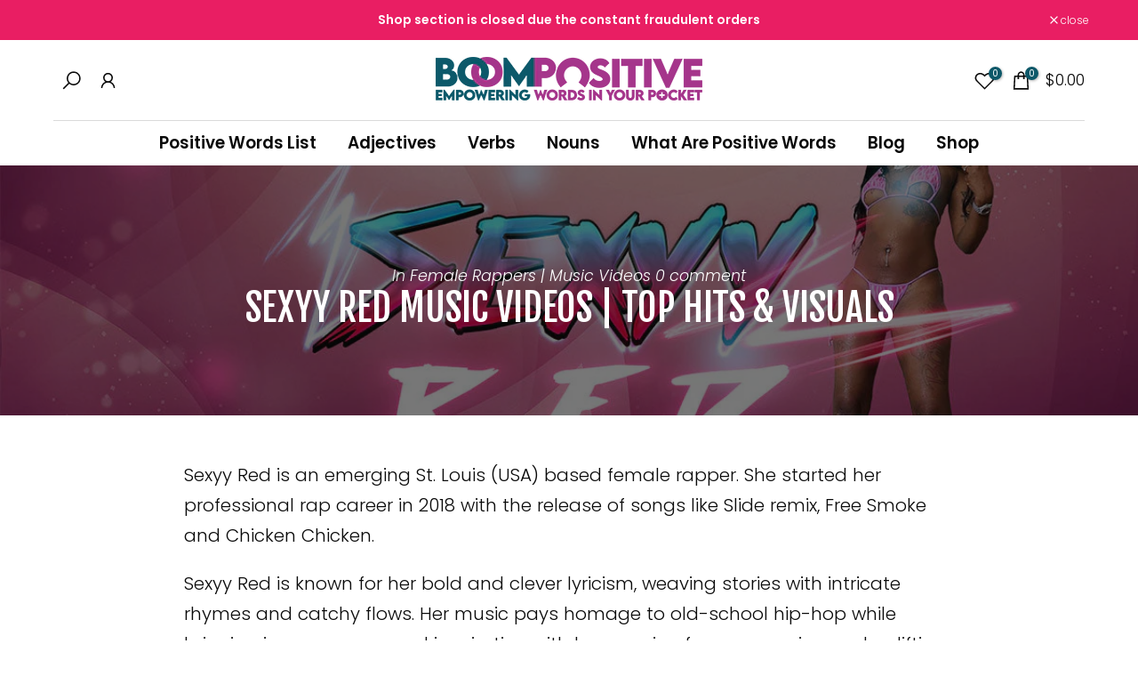

--- FILE ---
content_type: text/html; charset=utf-8
request_url: https://www.google.com/recaptcha/api2/aframe
body_size: 268
content:
<!DOCTYPE HTML><html><head><meta http-equiv="content-type" content="text/html; charset=UTF-8"></head><body><script nonce="IJ4VWpLAzRtH2pokNszHxw">/** Anti-fraud and anti-abuse applications only. See google.com/recaptcha */ try{var clients={'sodar':'https://pagead2.googlesyndication.com/pagead/sodar?'};window.addEventListener("message",function(a){try{if(a.source===window.parent){var b=JSON.parse(a.data);var c=clients[b['id']];if(c){var d=document.createElement('img');d.src=c+b['params']+'&rc='+(localStorage.getItem("rc::a")?sessionStorage.getItem("rc::b"):"");window.document.body.appendChild(d);sessionStorage.setItem("rc::e",parseInt(sessionStorage.getItem("rc::e")||0)+1);localStorage.setItem("rc::h",'1768726512767');}}}catch(b){}});window.parent.postMessage("_grecaptcha_ready", "*");}catch(b){}</script></body></html>

--- FILE ---
content_type: text/css
request_url: https://boompositive.com/cdn/shop/t/61/assets/custom.css?v=75276446189474181011767878743
body_size: -291
content:
.t4s-navigation>ul>li.has--children>a:before{position:unset!important;padding-bottom:13px}.t4s-article-title,h2,h3{margin-bottom:15px}.t4s-article-content ul{list-style:inherit}.t4s-article-content p{font-size:115%}@media (max-width: 600px){.t4s-article-content p{font-size:90%}}.t4s-main-page blockquote,q{font-style:normal;background-color:#faf8f8;list-style:inherit}a,.t4s_as_link,.t4s-pagination__list li a:hover,.t4s-pagination__list .pagination__item--current{color:#0c5869}#MainContent ul:not(nav.t4s-pagination ul){list-style:inherit}#MainContent ol{list-style:inherit}.key-takeaway{display:flex;flex-direction:column;align-items:center;padding:1rem 1.5rem;margin-bottom:10px;border:2px solid #A5358B;border-radius:10px;max-width:90%}.key-takeaway:before{position:absolute;top:5px;left:15px;font-size:1.5rem;font-weight:700;background-color:#a5358b;padding:.8rem 1.5rem;border-radius:5px 0 0 5px;color:#fff;text-align:center}.key-takeaway p{margin-top:10px;color:#333;font-size:1rem;white-space:nowrap}@media (min-width: 1025px){.type_mn_link>a{font-size:14px}.a-t4s-heading{font-size:18px}.t4s-menu-item,.t4s-product_meta{font-size:14px}.t4s-tab-content,.t4s-pr__custom-liquid{font-size:16px}.t4s-product-info__inner>*{font-size:14px}.t4s-facets__form .t4s-facet .t4s-facet-title{font-size:18px;font-weight:600}.t4s-facets__form .t4s-facet ul li a{font-size:14px}.t4s-checkbox-wrapper{border-color:#090909}.t4s-article-content{width:100%;max-width:888px}}
/*# sourceMappingURL=/cdn/shop/t/61/assets/custom.css.map?v=75276446189474181011767878743 */


--- FILE ---
content_type: text/css
request_url: https://boompositive.com/cdn/shop/t/61/assets/section.css?v=150452342194241429901768646711
body_size: 1124
content:
/** Shopify CDN: Minification failed

Line 317:0 Expected "}" to go with "{"

**/
.t4s-section-inner {
	margin-top: var(--mg-top);
	margin-inline-end: var(--mg-right);
	margin-bottom: var(--mg-bottom);
	margin-inline-start: var(--mg-left);
	padding-top: var(--pd-top);
	padding-inline-end: var(--pd-right);
	padding-bottom: var(--pd-bottom);
	padding-inline-start: var(--pd-left);
}
.t4s-section-inner:not(.t4s-se-container),
.t4s-container>.t4s-container-inner {
	background: var(--bg-gradient);
    background-color: var(--bg-color);
}
.t4s-container-inner.t4s-has-imgbg,
.t4s-section-inner.t4s-has-imgbg {
	background-repeat: no-repeat;
	background-position: center;
	background-size: cover;
}
.t4s-container-fluid {
	width: calc(100% - var(--mg-left,0) - var(--mg-right,0));
	width: -webkit-calc(100% - var(--mg-left,0) - var(--mg-right,0));
}
.t4s-section-inner.t4s-se-container {
	padding-top: 0;
	padding-inline-end: 0;
	padding-bottom: 0;
	padding-inline-start: 0;
}
.t4s-section-inner.t4s-se-container .t4s-container-inner {
	padding-top: var(--pd-top);
	padding-inline-end: var(--pd-right);
	padding-bottom: var(--pd-bottom);
	padding-inline-start: var(--pd-left);
}
.t4s-custom-line {
	width: var(--width);
	border-width: var(--height);
	border-style: var(--line-style);
	border-color: var(--line-cl);
	border-top: none;
    border-right: none;
    border-left: none;
    display: inline-block;
    vertical-align: top;
}
@media(max-width: 1024px) {
	.t4s-container-fluid {
		width: calc(100% - var(--mgtb-left,0) - var(--mgtb-right,0));
		width: -webkit-calc(100% - var(--mgtb-left,0) - var(--mgtb-right,0));
	}
	.t4s-section-inner.t4s-se-container .t4s-container-inner,
	.t4s-section-inner {
		margin-top: var(--mgtb-top);
		margin-inline-end: var(--mgtb-right);
		margin-bottom: var(--mgtb-bottom);
		margin-inline-start: var(--mgtb-left);
		padding-top: var(--pdtb-top);
		padding-inline-end: var(--pdtb-right);
		padding-bottom: var(--pdtb-bottom);
		padding-inline-start: var(--pdtb-left);
	}
}
@media(max-width: 767px) {
	.t4s-container-fluid {
		width: calc(100% - var(--mgmb-left,0) - var(--mgmb-right,0));
		width: -webkit-calc(100% - var(--mgmb-left,0) - var(--mgmb-right,0));
	}
	.t4s-section-inner.t4s-se-container .t4s-container-inner,
	.t4s-section-inner {
		margin-top: var(--mgmb-top);
		margin-inline-end: var(--mgmb-right);
		margin-bottom: var(--mgmb-bottom);
		margin-inline-start: var(--mgmb-left);
		padding-top: var(--pdmb-top);
		padding-inline-end: var(--pdmb-right);
		padding-bottom: var(--pdmb-bottom);
		padding-inline-start: var(--pdmb-left);
	}
}
/* --- Boom Positive Article Wrapper --- */
/* This is the white box container */
.bp-article-container {
  max-width: 800px;
  margin: 0 auto;
  background: white;
  line-height: 1.8;
}

/* Typography inside the container */
.bp-article-container h2 { 
  font-size: 3.0rem; 
  margin-top: 50px; 
  border-left: 5px solid #A5358B; 
  padding-left: 15px; 
}

.bp-article-container h3 { 
  font-size: 2.2rem; 
  color: #090909; 
  margin-top: 30px; 
}

/* Custom Elements */
.bp-subtitle { 
  font-size: 1.5rem; 
  color: #555; 
  font-weight: 500; 
  margin-bottom: 40px; 
  border-bottom: 2px solid #A5358B; /* --bp-gold */
  padding-bottom: 20px; 
}

.bp-lexicon-card { 
  background: #fff0f5; 
  border: 1px solid #ffe6f0; 
  border-left: 6px solid #FF007F;
  border-radius: 12px; 
  padding: 25px; 
  margin: 30px 0; 
  transition: transform 0.2s; 
}
.bp-lexicon-card:hover { transform: translateY(-5px); box-shadow: 0 10px 25px rgba(255, 0, 127, 0.15); }

.bp-slang-term { 
  font-size: 2.5rem; 
  color: #090909; 
  margin: 0; 
}

.bp-phonetic { font-family: monospace; color: #777; font-size: 1rem; }

.bp-translation-box { 
  background: white; 
  padding: 15px; 
  border-left: 4px solid #a5358b; 
  margin-top: 15px; 
}

.bp-translation-title { 
  font-weight: bold; 
  color: #a5358b; 
  text-transform: uppercase; 
  font-size: 0.9rem; 
  display: block; 
}

.bp-translation-box.chat-blue {
  background-color: #e0f7fa !important;
  border-left-color: #00bcd4 !important;
}

/* Matches: <span style="color: #008394;"> */
.bp-translation-box.chat-blue .bp-translation-title {
  color: #008394 !important;
}

/* Matches: <p style="font-style: italic; color: #006064;"> */
.bp-translation-box.chat-blue p {
  font-style: italic !important;
  color: #006064 !important;
  margin: 5px 0 0 0 !important;
}

/* 5. "The Mandate" (Gold Box) */
/* Matches: <div style="border-left-color: #FFD700; background: #fffbe6;"> */
.bp-translation-box.mandate-gold {
  background-color: #fffbe6 !important;
  border-left-color: #FFD700 !important;
}

/* Matches: <span style="color: #b39500;"> */
.bp-translation-box.mandate-gold .bp-translation-title {
  color: #b39500 !important;
}

/* Matches: <p style="font-weight: bold; color: #5c4d00;"> */
.bp-translation-box.mandate-gold p {
  font-weight: bold !important;
  color: #5c4d00 !important;
  margin: 5px 0 0 0 !important;
}

.bp-lyric-quote { 
  font-style: italic; 
  font-size: 1.2rem; 
  color: #555; 
  border-left: 3px solid #ddd; 
  padding-left: 20px; 
  margin: 20px 0; 
}

/* 6. Footer Layout */
/* Matches: <div style="margin-top: 25px; padding-top: 15px; border-top: 1px dashed #ddd..."> */

.bp-card-footer {
  margin-top: 25px !important;
  padding-top: 15px !important;
  border-top: 1px dashed #ddd !important;
  display: flex !important;
  flex-wrap: wrap !important;
  justify-content: space-between !important;
  align-items: center !important;
  gap: 10px !important;
}

.bp-footer-links {
  font-size: 0.9rem;
  color: #555;
}

.bp-link {
  color: #ff007f;
  text-decoration: none;
  font-weight: bold;
}

/* 7. The Copy Button (Exact Replica) */
/* Matches: <button style="background: #090909; color: #ffd700; ..."> */
.bp-copy-btn {
  /* Resets to clear theme defaults */
  appearance: none !important;
  -webkit-appearance: none !important;
  border: none !important;
  
  /* Visuals from your code */
  background: #090909 !important;
  color: #ffd700 !important;
  padding: 10px 20px !important;
  border-radius: 50px !important;
  cursor: pointer !important;
  font-size: 0.85rem !important;
  font-weight: bold !important;
  transition: all 0.3s ease !important;
  box-shadow: 0 4px 6px rgba(0,0,0,0.1) !important;
  line-height: normal !important;
  text-transform: none !important;
}

.bp-copy-btn:hover {
  transform: translateY(-2px);
}

.bp-shop-cta { 
  background: #090909; 
  color: white; 
  padding: 30px; 
  text-align: center; 
  border-radius: 8px; 
  margin: 50px 0; 
}
.bp-shop-cta a { color: #FFD700; border-bottom: 1px solid #FFD700; text-decoration: none;}

.bp-shop-cta h3 {
  color: #FFD700 !important;
  margin-top: 0; /* Optional: removes top margin for better fit in box */
}

/* Mobile Responsiveness */
@media (max-width: 768px) {
  .bp-article-container { padding: 15px; }
  .bp-article-container h2 { font-size: 2.2rem; }
  .bp-article-container p, 
  .bp-article-container li,
  .bp-lyric-quote,
  .bp-lexicon-card p {
    font-size: 16px; 
    line-height: 1.6; /* Tightened slightly for mobile flow */
}

/* --- BOOM POSITIVE BADDIE CARD (FINAL EXACT MATCH) --- */


/* 1. Header Layout */
/* Matches: <div style="display: flex; justify-content: space-between..."> */
.bp-card-header {
  display: flex !important;
  justify-content: space-between !important;
  align-items: flex-start !important;
  margin-bottom: 0; /* Inline had no margin, handling via inner elements */
}

/* Matches: <h3 style="margin-top: 0;"> */
.bp-slang-term {
  margin-top: 0 !important;
  margin-bottom: 0 !important;
  font-size: 2.5rem;
  color: #090909;
  line-height: 1.2;
}

.bp-phonetic {
  font-family: monospace;
  color: #777;
  font-size: 1rem;
}

/* Matches: <span style="background: #f0f0f0..."> */
.bp-badge {
  background: #f0f0f0 !important;
  padding: 4px 8px !important;
  border-radius: 4px !important;
  font-size: 0.7rem !important;
  color: #555 !important;
  text-transform: uppercase !important;
  letter-spacing: 1px !important;
  height: fit-content;
}



--- FILE ---
content_type: text/css
request_url: https://boompositive.com/cdn/shop/t/61/assets/products-deal.css?v=139765624257134763481767377327
body_size: 121
content:
.t4s-box-products-deals .t4s-top-heading{margin-bottom:var(--tophead_mb);display:flex}.t4s-box-products-deals .t4s-top-heading .top-inner{background-color:#fff;display:inline-flex;align-items:center}.border-true .t4s-top-heading .top-inner{padding:0 20px}.t4s-box-products-deals .t4s-top-heading.t4s-text-start{justify-content:flex-start}.t4s-box-products-deals .t4s-top-heading.t4s-text-center{justify-content:center}.t4s-box-products-deals .t4s-top-heading.t4s-text-end{justify-content:flex-end}.t4s-box-products-deals.border-true{border:solid 2px;padding:0 30px 48px;position:relative;border-radius:var(--bdr);border-color:var(--bd-cl)}.t4s-box-products-deals.border-true{margin-top:18px;margin-bottom:12px}.t4s-box-products-deals.border-true .t4s-top-heading{margin-top:-30px;line-height:60px}.t4s-box-products-deals.border-true .t4s-flicky-slider .flickityt4s-prev-next-button.previous{left:-35px;transform:translate(0) translateY(-50%)}.t4s-box-products-deals.border-true .t4s-flicky-slider .flickityt4s-prev-next-button.next{right:-35px;transform:translate(0) translateY(-50%)}.t4s-box-products-deals.border-true .t4s-flicky-slider .flickityt4s-prev-next-button{top:50%}.t4s-time-box{color:var(--time-cl);background-color:var(--time-bg-cl);display:inline-flex;align-items:center;border-radius:var(--btn-radius);padding:2px 24px;position:static;font-size:18px;font-weight:400;margin-left:15px}.t4s-time-box .time .cd-text{margin-right:5px}.t4s-time-box .t4s-countdown-sale{margin-left:10px;font-weight:600}.t4s-time-box .t4s-countdown-sale .time{display:flex}.t4s-box-products-deals.t4s-layout-2 .t4s-top-heading{padding:5px 10px;background-color:var(--time-bg-cl);border-radius:5px}.t4s-box-products-deals.t4s-layout-2 .t4s-top-heading .top-inner{background-color:transparent;padding:0}.t4s-box-products-deals.t4s-layout-2 .t4s-time-box{padding:8px 0}.t4s-box-products-deals.t4s-layout-2.border-true .t4s-top-heading{margin-top:-28px}.stock_bar_false .loop-t4s-pr-stock{display:none}.t4s-pr-stock-status{display:flex;justify-content:space-between;color:var(--t4s-dark-color);font-size:15px;font-weight:500}.loop-t4s-pr-stock .status-bar{background-color:#ededed;margin:22px 0 10px;height:8px;border-radius:4px;overflow:hidden}.loop-t4s-pr-stock .status-bar .sold-bar{height:100%;background:linear-gradient(235deg,var(--stock-cl1) 0%,var(--stock-cl2) 100%)}.t4s-box-products-deals.t4s-layout-3 .t4s-top-heading{line-height:38px;margin-top:-20px}.t4s-box-products-deals.t4s-layout-3 .t4s-time-box{font-size:15px;color:var(--time-cl);border:solid 1px var(--time-cl);background-color:var(--time-bg-cl);font-weight:500;border-radius:3px;padding:0 18px}.t4s-box-products-deals.t4s-layout-3 .t4s-top-heading .top-inner{width:100%}.t4s-box-products-deals.t4s-layout-3 .t4s-top-heading.t4s-text-start .top-inner{justify-content:space-between;padding:0}.t4s-box-products-deals.t4s-layout-3 .t4s-top-heading.t4s-text-center .top-inner{justify-content:center}.t4s-box-products-deals.t4s-layout-3 .t4s-top-heading.t4s-text-end .top-inner{flex-direction:row-reverse;justify-content:space-between}.t4s-box-products-deals.t4s-layout-3 .t4s-top-heading.t4s-text-end .t4s-time-box{margin-left:0}.t4s-box-products-deals.t4s-layout-3 .t4s-time-box .t4s-countdown-sale{margin-left:5px}.t4s-product.t4s-pr-deal3 .t4s-top-product-info{display:flex;justify-content:space-between}.t4s-product.t4s-pr-deal3 .t4s-product-vendor a{text-transform:uppercase;font-size:11px;font-weight:300}@media (max-width: 1024px){.t4s-box-products-deals.border-true{padding:0 15px 30px}.t4s-box-products-deals .t4s-top-heading .top-inner{display:flex;flex-direction:column}.border-true .t4s-top-heading .top-inner{padding:0 10px}.t4s-time-box{margin-left:0}}@media (max-width: 767px){.t4s-box-products-deals.border-true .t4s-top-heading{margin-top:-20px;line-height:40px;margin-bottom:20px}.t4s-time-box{font-size:14px;padding:5px 15px}.t4s-time-box .t4s-countdown-sale{margin-left:0}.t4s-box-products-deals.t4s-layout-2 .t4s-time-box{padding:5px 0}.t4s-box-products-deals.border-true{padding:0 10px 20px}.t4s-box-products-deals.border-true .t4s-flicky-slider button.flickityt4s-prev-next-button.previous{left:-20px}.t4s-box-products-deals.border-true .t4s-flicky-slider button.flickityt4s-prev-next-button.next{right:-20px}div.t4s-pr-stock-status{display:block}}
/*# sourceMappingURL=/cdn/shop/t/61/assets/products-deal.css.map?v=139765624257134763481767377327 */
